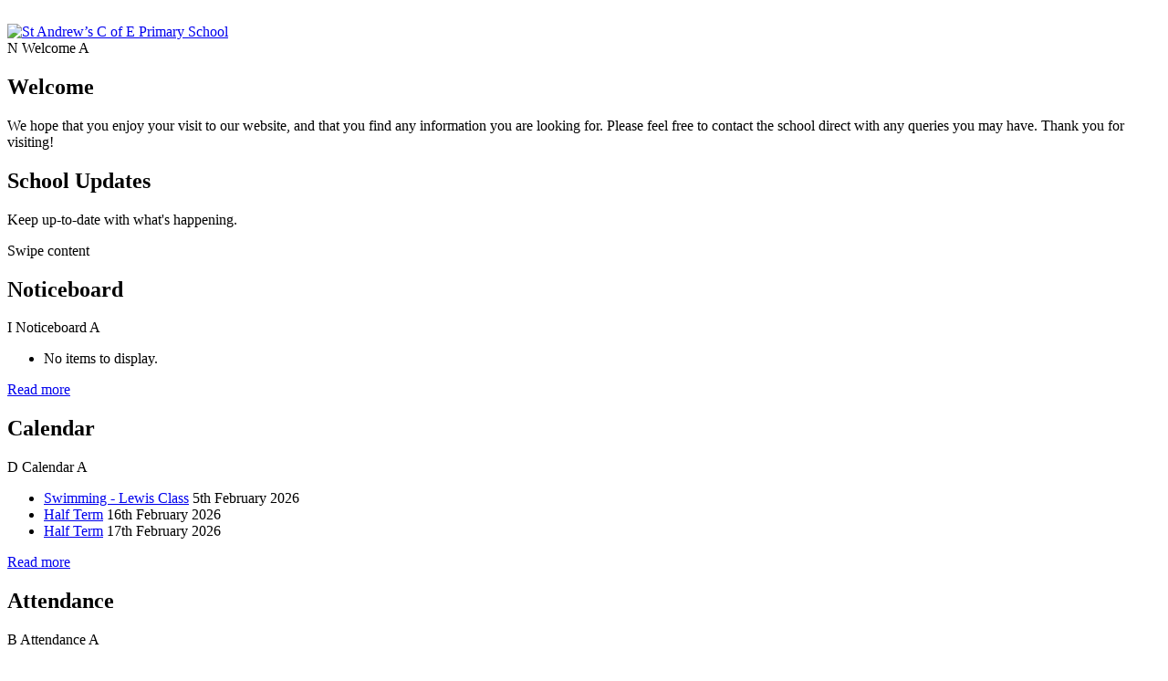

--- FILE ---
content_type: text/html; charset=utf-8
request_url: https://www.springmeadow.essex.sch.uk/our-governors/
body_size: 62329
content:

<!doctype html>

            <!--[if IE 6]><html class="lt-ie10 lt-ie9 lt-ie8 lt-ie7 ie6 ie responsive" lang="en"><![endif]-->
            <!--[if IE 7]><html class="lt-ie10 lt-ie9 lt-ie8 ie7 ie responsive" lang="en"><![endif]-->
            <!--[if IE 8]><html class="lt-ie10 lt-ie9 ie8 ie responsive" lang="en"><![endif]-->
            <!--[if IE 9]><html class="lt-ie10 ie9 ie responsive" lang="en"><![endif]-->
            <!--[if gt IE 9]><!--><html class="responsive" lang="en"><!--<![endif]-->
            
  <head>
    <meta charset="utf-8">
    <meta http-equiv="X-UA-Compatible" content="IE=edge">
    <meta name="viewport" content="width=device-width, initial-scale=1, user-scalable=no">
    <meta name="description" content="Spring Meadow Primary School and ‘School House’ Nursery">

    <title>Our Governors | Spring Meadow Primary School and ‘School House’ Nursery</title>

    




  <link rel="stylesheet" href="https://primarysite-prod-sorted.s3.amazonaws.com/static/7.0.4/gen/presenter_prologue_css.7b7812f9.css" type="text/css">




<style type="text/css">
  .ps_primarysite-editor_panel-site-coloured-content {
    background-color: #fff!important;
  }
</style>


  <link rel="stylesheet" href="https://primarysite-prod-sorted.s3.amazonaws.com/static/7.0.4/gen/all-site-icon-choices.034951b5.css" type="text/css">



    
    <link rel="shortcut icon" href="https://primarysite-prod.s3.amazonaws.com/theme/SpringMeadowPrimarySchool/favicon.ico">
    <link rel="apple-touch-icon" href="https://primarysite-prod.s3.amazonaws.com/theme/SpringMeadowPrimarySchool/apple-touch-icon-precomposed.png">
    <link rel="apple-touch-icon-precomposed" href="https://primarysite-prod.s3.amazonaws.com/theme/SpringMeadowPrimarySchool/apple-touch-icon-precomposed.png">
    
    <meta name="application-name" content="Spring Meadow Primary School and ‘School House’ Nursery">
    <meta name="msapplication-TileColor" content="#222c63">
    <meta name="msapplication-TileImage" content="https://primarysite-prod.s3.amazonaws.com/theme/SpringMeadowPrimarySchool/metro-icon.png">

    
    <link rel="stylesheet" type="text/css" href="https://primarysite-prod.s3.amazonaws.com/theme/BuildAssets/swiper.css">
    <link rel="stylesheet" type="text/css" href="https://primarysite-prod.s3.amazonaws.com/theme/BuildAssets/right-nav.css">
    <link rel="stylesheet" type="text/css" href="https://primarysite-prod.s3.amazonaws.com/theme/SpringMeadowPrimarySchool/style.css">
    
    
    <link href="//fonts.googleapis.com/css?family=Roboto:300,300i,400,400i,500,500i,700,700i" rel="stylesheet">
    
    

    

<script>
  // This is the first instance of `window.psProps`, so if these values are removed, make sure
  // `window.psProps = {};` is still there because it's used in other places.
  window.psProps = {
    lazyLoadFallbackScript: 'https://primarysite-prod-sorted.s3.amazonaws.com/static/7.0.4/gen/lazy_load.1bfa9561.js',
    picturefillScript: 'https://primarysite-prod-sorted.s3.amazonaws.com/static/7.0.4/gen/picturefill.a26ebc92.js'
  };
</script>


  <script type="text/javascript" src="https://primarysite-prod-sorted.s3.amazonaws.com/static/7.0.4/gen/presenter_prologue_js.cfb79a3d.js"></script>


<script type="text/javascript">
  function ie() {
    for (var v = 3, el = document.createElement('b'), all = el.all || [];
      el.innerHTML = '<!--[if gt IE ' + (++v) + ']><i><![endif]-->', all[0]; );
    return v > 4 ? v : document.documentMode;
  }

  $(function() {
    switch (ie()) {
      case 10:
        ps.el.html.addClass('ie10');
      case 9:
      case 8:
        ps.el.body.prepend(
          '<div class="unsupported-browser">' +
            '<span class="warning-logo">&#xe00a; </span>' +
            'This website may not display correctly as you are using an old version of ' +
            'Internet Explorer. <a href="/primarysite/unsupported-browser/">More info</a>' +
          '</div>');
        break;
    }
  });
</script>

<script type="text/javascript">
  $(function() {
    ps.el.body
      .data('social_media_url', 'https://social.secure-primarysite.net/site/spring-meadow-primary-school/')
      .data('social_media_api', 'https://social.secure-primarysite.net/api/site-connected/spring-meadow-primary-school/')
      .data('STATIC_URL', 'https://primarysite-prod-sorted.s3.amazonaws.com/static/7.0.4/')
      .data('site_width', 654)
      .data('news_width', 466)
      .data('csrf_token', 'xRELkWUCChGzNgOnxQ6DohxJu4QlGgJwA8UoOJYFr1bJos2vgZrtas8Od5seuH7G')
      .data('disable_right_click', 'True')
      .data('normalize_css', 'https://primarysite-prod-sorted.s3.amazonaws.com/static/7.0.4/gen/normalize_css.7bf5a737.css')
      .data('ck_editor_counterbalances', 'https://primarysite-prod-sorted.s3.amazonaws.com/static/7.0.4/gen/ck_editor_counterbalances.2519b40e.css')
      .data('basic_site', false)
      // Seasonal Effects
      .data('include_seasonal_effects', '')
      .data('show_seasonal_effects_on_page', '')
      .data('seasonal_effect', '3')
      .data('can_enable_seasonal_effects', 'True')
      .data('seasonal_effect_active', 'False')
      .data('disablePicturesBlock', false)
      .data('hasNewCookiePopup', true);

    if (document.documentElement.dataset.userId) {
      window.updateCsrf();
    }
  });
</script>


<script>

function recaptchaCallback() {
    grecaptcha.ready(function() {
        var grecaptcha_execute = function(){
    grecaptcha.execute('6LcHwgAiAAAAAJ6ncdKlMyB1uNoe_CBvkfgBiJz1', {action: 'homepage'}).then(function(token) {
        document.querySelectorAll('input.django-recaptcha-hidden-field').forEach(function (value) {
            value.value = token;
        });
        return token;
    })
};
grecaptcha_execute()
setInterval(grecaptcha_execute, 120000);


    });
  };
</script>






  </head>

  <body>
  	

		
    <div class="responsive-bar main-bg visible-small">
      <span class="responsive-bar-search icon-font-magnify"></span>
      <div class="nav-trigger-wrap nav-toggle responsive-only" id="menu-trigger">
        <div class="trigger-lines">
          <span class="burger-line">&nbsp;</span>
          <span class="burger-line">&nbsp;</span>
          <span class="burger-line">&nbsp;</span>
        </div>
      </div> 
    </div> <!-- end responsive-bar -->

    <div class="container"> 

     
     <div class="left-bar main-bg main-border-color">
      <div class="lb-logo desktop-only">
        <a href="/" class="home-link" title="Home Page">
          <img src="https://primarysite-prod.s3.amazonaws.com/theme/SpringMeadowPrimarySchool/school-logo.png" alt="St Andrew’s C of E Primary School" >
        </a>
      </div>
       
      
      <article class="block-alpha parent-block">      
        <div class="l-trigger main-color-1">
          <span class="cp-font-icon l-icon" aria-hidden="true">&#x004e;</span>
          <span class="cp-icon-name">Welcome</span>
          <span class="cp-font-icon l-arrow" aria-hidden="true">&#x0041;</span>
        </div>
        <div class="l-block-content">
          <div class="home-text border-block main-border-color">
            <h2 class="main-color-1-dark desktop-only">Welcome</h2>
            <p class="main-color-1-dark">We hope that you enjoy your visit to our website, and that you find any information you are looking for. Please feel free to contact the school direct with any queries you may have.  Thank you for visiting!</p>
          </div>
        </div>
      </article>

      <div class="swipe-block">
        <div class="block-title responsive-only">
          <h2 class="main-color-1">School Updates</h2>
          <p class="main-color-1">Keep up-to-date with what's happening.</p>
          <span class="cta-swipe" title="Swipe to browse content">Swipe content</span>
        </div>
        <div class="swiper-container">
          <div class="swiper-wrapper">
            
						
            
              <article class="block-bravo updates-block swipe-content parent-block">
                <h2 class="sr-only">Noticeboard</h2>
                <div class="l-trigger main-color-1">
                  <span class="cp-font-icon l-icon" aria-hidden="true">&#x0049;</span>
                  <span class="cp-icon-name">Noticeboard</span>
                  <span class="cp-font-icon l-arrow" aria-hidden="true">&#x0041;</span>
                </div>
                <div class="l-block-content">
                  <div class="noticeboard updates-area xsmall border-block main-border-color">
                   <ul>
    
    <li>No items to display.</li>
    
</ul>
                    <span class="read-more text-center">
                      <a href="/stream/noticeboard/headline/1/-//">Read more</a>
                    </span>
                  </div>
                </div>
              </article>
            
            
						
            
              <article class="block-charlie updates-block swipe-content parent-block">
                <h2 class="sr-only">Calendar</h2>
                <div class="l-trigger main-color-1">
                  <span class="cp-font-icon l-icon" aria-hidden="true">&#x0044;</span>
                  <span class="cp-icon-name">Calendar</span>
                  <span class="cp-font-icon l-arrow" aria-hidden="true">&#x0041;</span>
                </div>
                <div class="l-block-content">
                  <div class="calendar-dates updates-area xsmall border-block main-border-color">
                    <ul>
    <li class="ps_event ps_diary_list_item_not_background">
        <span class="ps_title"><a href="/diary/detail/3082305/">Swimming - Lewis Class</a></span>
        
        <span class="ps_date">5th February 2026</span>
    </li>

    <li class="ps_event ps_diary_list_item_not_background">
        <span class="ps_title"><a href="/diary/detail/2579433/">Half Term</a></span>
        
        <span class="ps_date">16th February 2026</span>
    </li>

    <li class="ps_event ps_diary_list_item_not_background">
        <span class="ps_title"><a href="/diary/detail/2579433/">Half Term</a></span>
        
        <span class="ps_date">17th February 2026</span>
    </li>

</ul>
                    <span class="read-more text-center">
                      <a href="/diary/grid/">Read more</a>
                    </span>
                  </div>
                </div>
              </article>
						
            
           <!-- 
            <article class="block-delta swipe-content parent-block">
              <h2 class="sr-only">House Points</h2>
              <div class="l-trigger main-color-1">
                <span class="cp-font-icon l-icon" aria-hidden="true">&#x0045;</span>
                <span class="cp-icon-name">House Points</span>
                <span class="cp-font-icon l-arrow" aria-hidden="true">&#x0041;</span>
              </div>
              <div class="l-block-content">
                <ul class="school-stats border-block main-border-color">
                  <li class="stats-item">
                    <span class="stats-name">Daisies</span>
                    <span class="stats-value"><span></span></span>
                  </li>
                  <li class="stats-item">
                    <span class="stats-name">Daffodils</span>
                    <span class="stats-value"><span></span></span>
                  </li>
                  <li class="stats-item">
                    <span class="stats-name">Snow Drops</span>
                    <span class="stats-value"><span></span></span>
                  </li>
                  <li class="stats-item">
                    <span class="stats-name">Roses</span>
                    <span class="stats-value"><span></span></span>
                  </li>
                </ul>
              </div>
            </article> -->
            
						
            <article class="block-echo swipe-content parent-block">
              <h2 class="sr-only">Attendance</h2>
              <div class="l-trigger main-color-1">
                <span class="cp-font-icon l-icon" aria-hidden="true">&#x0042;</span>
                <span class="cp-icon-name">Attendance</span>
                <span class="cp-font-icon l-arrow" aria-hidden="true">&#x0041;</span>
              </div>
              <div class="l-block-content">
                <ul class="school-stats border-block main-border-color">
                  <li class="stats-item">
                    <span class="stats-name">Whole School</span>
                    <span class="stats-value"><span></span></span>
                  </li>
                  <li class="stats-item">
                    <span class="stats-name">Reception</span>
                    <span class="stats-value"><span>September Intake 2025 Open Event dates are now available</span></span>
                  </li>
                  <li class="stats-item">
                    <span class="stats-name">KS1</span>
                    <span class="stats-value"><span></span></span>
                  </li>
                  <li class="stats-item">
                    <span class="stats-name">KS2</span>
                    <span class="stats-value"><span></span></span>
                  </li>
                </ul>            
              </div>
            </article>  
            
						
            <article class="block-foxtrot swipe-content parent-block">
              <h2 class="sr-only">Quick Links</h2>
              <div class="l-trigger main-color-1">
                <span class="cp-font-icon l-icon" aria-hidden="true">&#x0046;</span>
                <span class="cp-icon-name">Quick Links</span>
                <span class="cp-font-icon l-arrow" aria-hidden="true">&#x0041;</span>
              </div>
              <div class="l-block-content">
                <ul class="left-quicklinks border-block main-border-color">
                  <li class="main-bg">
                    <a class="main-color-1" href="https://www.ceop.police.uk/safety-centre/" target="_blank" rel="noopener">CEOP</a>
                  </li>
                  <li>
                    <a href="/school-menu/">School Meals</a>
                  </li>
                </ul>
              </div>
            </article> 

          </div>
          <div class="cp-controls responsive-only">
            <div class="swiper-pagination"></div>
          </div>
        </div>
      </div> <!-- /swiper-block -->
       
			
      <article class="block-golf parent-block">
        <h2 class="sr-only">Awards</h2>
        <div class="l-trigger main-color-1">
          <span class="cp-font-icon l-icon" aria-hidden="true">&#x0043;</span>
          <span class="cp-icon-name">Awards</span>
          <span class="cp-font-icon l-arrow" aria-hidden="true">&#x0041;</span>
        </div>
        <div class="l-block-content">
        <div class="cp-awards-wrap border-block main-border-color">
          <div class="cp-awards-move">&nbsp;</div>
        </div>
        </div>
      </article>
       
    
       
    </div>

      
      <article class="interactive-bar i-bar-right">
        <h2 class="sr-only">Interactive bar</h2>
       
        <div class="i-bar-item">
          <div class="i-bar-trigger desktop-only">
             <span class="cp-font-icon" aria-hidden="true">&#x004a;</span>
          </div>
          <div class="i-bar-content">
            <div class="i-content-wrap">
            
            
            


  <div class="google-search-widget" data-cookie="google-search">
    <textarea data-template="cookie" hidden>
      <script src="https://cse.google.com/cse.js?cx=018064204022535857943:otqpy1gpz9m"></script>
      <gcse:searchbox-only></gcse:searchbox-only>
    </textarea>
  </div>


            </div>
          </div>
        </div>
        <div class="i-bar-item desktop-only">
          <div class="i-bar-trigger">
             <span class="cp-font-icon" aria-hidden="true">&#x004c;</span>
          </div>
          <div class="i-bar-content">
            <div class="i-content-wrap">
              
              


  



  <div class="google-translate-widget " id="google_translate_element" data-cookie="google-translate">
    <textarea data-template="cookie" hidden>
      

      <script>
        function googleTranslateElementInit() {
          new google.translate.TranslateElement({
            layout: google.translate.TranslateElement.InlineLayout.SIMPLE,
            pageLanguage: 'en'
          }, 'google_translate_element');
        }
      </script>

      <script src="https://translate.google.com/translate_a/element.js?cb=googleTranslateElementInit"></script>
      <script src="https://primarysite-prod-sorted.s3.amazonaws.com/static/7.0.4/gen/google_translate.3323e9a6.js"></script>
    </textarea>
  </div>


            </div>
          </div>
        </div>
        <div class="i-bar-item i-link desktop-only">
          <div class="i-bar-trigger">
            
              <span class="cp-font-icon" aria-hidden="true">&#x0047;</span>
              
  <a href="https://spring-meadow-primary-school.secure-primarysite.net/accounts/login/primarysite/?next=/our-governors/" rel="nofollow">Log in</a>


            
          </div>
        </div>
      </article>
      
     
      <nav class="main-nav small mobile-nav indent-element">
        <span class="nav-toggle"></span>
        <h3 class="ps_mobile-header">Website Menu</h3>
        <span class="cp-close">Back</span>
        <ul>
          <li class="ps_topic_link home-btn"><a href="/">Home</a></li>
          <li class="ps_nav-top-level ps_submenu ps_topic_link ps_topic_slug_about-us"><a href="/topic/about-us" >About Us</a><ul><li class="  ps_page_link ps_page_slug_a-welcome-from-the-headteacher"><a href="/a-welcome-from-the-headteacher/" >A welcome from the Headteacher</a></li>
<li class="  ps_page_link ps_page_slug_contact-details"><a href="/contact-details/" >Contact Details</a></li>
<li class="  ps_page_link ps_page_slug_meet-the-spring-meadow-staff"><a href="/meet-the-spring-meadow-staff/" >Meet the Spring Meadow Staff</a></li>
<li class="  ps_page_link ps_page_slug_spring-meadow-nursery"><a href="/spring-meadow-nursery/" >Spring Meadow Nursery</a></li>
<li class=" ps_submenu ps_page_link ps_page_slug_visions-and-values"><a href="/visions-and-values/" >Visions and Values</a><ul><li class="  ps_page_link ps_page_slug_aspiration"><a href="/aspiration/" >Aspiration</a></li>
<li class="  ps_page_link ps_page_slug_social-justice"><a href="/social-justice/" >Social Justice</a></li>
<li class="  ps_page_link ps_page_slug_perseverance"><a href="/perseverance/" >Perseverance</a></li>
<li class="  ps_page_link ps_page_slug_inclusion-1"><a href="/inclusion-1/" >Inclusion</a></li>
<li class="  ps_page_link ps_page_slug_respect"><a href="/respect/" >Respect</a></li>
<li class="  ps_page_link ps_page_slug_equity"><a href="/equity/" >Equity</a></li></ul></li></ul></li>
          <li class="ps_nav-top-level ps_submenu ps_topic_link ps_topic_slug_key-information"><a href="/topic/key-information" >Key information</a><ul><li class=" ps_submenu ps_page_link ps_page_slug_attendance-and-punctuality"><a href="/attendance-and-punctuality/" >Attendance and Punctuality</a><ul><li class="  ps_page_link ps_page_slug_absence-procedures"><a href="/absence-procedures/" >Absence Procedures</a></li>
<li class="  ps_page_link ps_page_slug_our-attendance-policy"><a href="/our-attendance-policy/" >Our Attendance Policy</a></li>
<li class="  ps_page_link ps_page_slug_our-attendance-strategy"><a href="/our-attendance-strategy/" >Our Attendance Strategy</a></li></ul></li>
<li class=" ps_submenu ps_page_link ps_page_slug_curriculum"><a href="/curriculum/" >Curriculum</a><ul><li class="  ps_page_link ps_page_slug_autumn-2023"><a href="/autumn-2023/" >Autumn 2023</a></li>
<li class="  ps_page_link ps_page_slug_spring-2024"><a href="/spring-2024/" >Spring 2024</a></li>
<li class="  ps_page_link ps_page_slug_summer-2024"><a href="/summer-2024/" >Summer 2024</a></li>
<li class="  ps_page_link ps_page_slug_whole-school-curriculum-overview-2023-2024"><a href="/whole-school-curriculum-overview-2023-2024/" >Whole School Curriculum Overview 2023 / 2024</a></li>
<li class=" ps_submenu ps_page_link ps_page_slug_subject-overviews"><a href="/subject-overviews/" >Subject Overviews</a><ul><li class="  ps_page_link ps_page_slug_art-and-design-1"><a href="/art-and-design-1/" >Art and Design</a></li>
<li class="  ps_page_link ps_page_slug_computing-17"><a href="/computing-17/" >Computing</a></li>
<li class="  ps_page_link ps_page_slug_cultural-capital"><a href="/cultural-capital/" >Cultural Capital</a></li>
<li class="  ps_page_link ps_page_slug_design-and-technology-4"><a href="/design-and-technology-4/" >Design and Technology</a></li>
<li class="  ps_page_link ps_page_slug_geography-20"><a href="/geography-20/" >Geography</a></li>
<li class="  ps_page_link ps_page_slug_history-27"><a href="/history-27/" >History</a></li>
<li class="  ps_page_link ps_page_slug_maths-210"><a href="/maths-210/" >Maths</a></li>
<li class="  ps_page_link ps_page_slug_mfl-spanish"><a href="/mfl-spanish/" >MFL - Spanish</a></li>
<li class="  ps_page_link ps_page_slug_music-36"><a href="/music-36/" >Music</a></li>
<li class="  ps_page_link ps_page_slug_learning-beyond-the-classroom"><a href="/learning-beyond-the-classroom/" >Learning Beyond the Classroom</a></li>
<li class="  ps_page_link ps_page_slug_pe-74"><a href="/pe-74/" >PE</a></li>
<li class="  ps_page_link ps_page_slug_phonics-199"><a href="/phonics-199/" >Phonics</a></li>
<li class="  ps_page_link ps_page_slug_pshe-73"><a href="/pshe-73/" >PSHE</a></li>
<li class="  ps_page_link ps_page_slug_re-47"><a href="/re-47/" >RE</a></li>
<li class="  ps_page_link ps_page_slug_reading-135"><a href="/reading-135/" >Reading</a></li>
<li class="  ps_page_link ps_page_slug_relationships-sex-and-health-education"><a href="/relationships-sex-and-health-education/" >Relationships, Sex and Health Education</a></li>
<li class="  ps_page_link ps_page_slug_science-10"><a href="/science-10/" >Science</a></li>
<li class="  ps_page_link ps_page_slug_spoken-language"><a href="/spoken-language/" >Spoken Language</a></li>
<li class="  ps_page_link ps_page_slug_writing-1"><a href="/writing-1/" >Writing</a></li></ul></li>
<li class="  ps_page_link ps_page_slug_curriculum-policy"><a href="/curriculum-policy/" >Curriculum Policy</a></li>
<li class="  ps_page_link ps_page_slug_assessment-and-feedback"><a href="/assessment-and-feedback/" >Assessment and Feedback</a></li></ul></li>
<li class="  ps_page_link ps_page_slug_data-protection"><a href="/data-protection/" >Data Protection</a></li>
<li class=" ps_submenu ps_page_link ps_page_slug_diversity-equity-and-inclusion"><a href="/diversity-equity-and-inclusion/" >Diversity, Equity and Inclusion</a><ul><li class=" ps_submenu ps_page_link ps_page_slug_diversity-and-equity-1"><a href="/diversity-and-equity-1/" >Diversity and Equity</a><ul><li class="  ps_page_link ps_page_slug_the-diversity-mark-for-education"><a href="/the-diversity-mark-for-education/" >The Diversity Mark for Education</a></li>
<li class="  ps_page_link ps_page_slug_the-halo-code"><a href="/the-halo-code/" >The Halo Code</a></li>
<li class="  ps_page_link ps_page_slug_equality-diversity-and-inclusion-in-employment-pol"><a href="/equality-diversity-and-inclusion-in-employment-pol/" >Equality, Diversity and Inclusion in Employment Policy (including anti-racism)</a></li>
<li class="  ps_page_link ps_page_slug_spring-meadow-primary-school-and-school-house-nurs"><a href="/spring-meadow-primary-school-and-school-house-nurs/" >Spring Meadow Primary School and &#x27;School House&#x27; Nursery&#x27;s Diversity, Equity and Inclusion Statement</a></li></ul></li>
<li class=" ps_submenu ps_page_link ps_page_slug_inclusion"><a href="/inclusion/" >Inclusion</a><ul><li class="  ps_page_link ps_page_slug_meet-the-team"><a href="/meet-the-team/" >Meet the Team</a></li>
<li class="  ps_page_link ps_page_slug_elsa"><a href="/elsa/" >ELSA</a></li></ul></li>
<li class=" ps_submenu ps_page_link ps_page_slug_send"><a href="/send/" >SEND</a><ul><li class="  ps_page_link ps_page_slug_send-information-report"><a href="/send-information-report/" >SEND Information Report</a></li>
<li class="  ps_page_link ps_page_slug_send-policy"><a href="/send-policy/" >SEND Policy</a></li>
<li class="  ps_page_link ps_page_slug_spring-meadow-send-strategy"><a href="/spring-meadow-send-strategy/" >Spring Meadow SEND Strategy</a></li></ul></li></ul></li>
<li class="  ps_page_link ps_page_slug_emotional-wellbeing-and-mental-health"><a href="/emotional-wellbeing-and-mental-health/" >Emotional Wellbeing and Mental Health</a></li>
<li class="  ps_page_link ps_page_slug_ofsted-1"><a href="/ofsted-1/" >Ofsted</a></li>
<li class=" ps_submenu ps_page_link ps_page_slug_opal-outdoor-play-and-learning"><a href="/opal-outdoor-play-and-learning/" >OPAL (Outdoor Play and Learning)</a><ul><li class="  ps_page_link ps_page_slug_our-play-charter"><a href="/our-play-charter/" >Our Play Charter</a></li>
<li class="  ps_page_link ps_page_slug_photo-gallery"><a href="/photo-gallery/" >Photo Gallery</a></li>
<li class="  ps_page_link ps_page_slug_our-play-policy"><a href="/our-play-policy/" >Our Play Policy</a></li></ul></li>
<li class="  ps_page_link ps_page_slug_pupil-premium-and-the-disadvantage-strategy"><a href="/pupil-premium-and-the-disadvantage-strategy/" >Pupil Premium and The Disadvantage Strategy</a></li>
<li class="  ps_page_link ps_page_slug_reading-136"><a href="/reading-136/" >Reading</a></li>
<li class="  ps_page_link ps_page_slug_safeguarding"><a href="/safeguarding/" >Safeguarding</a></li>
<li class="  ps_page_link ps_page_slug_school-opening-and-closing-hours"><a href="/school-opening-and-closing-hours/" >School Opening and Closing Hours</a></li>
<li class=" ps_submenu ps_page_link ps_page_slug_school-performance"><a href="/school-performance/" >School Performance</a><ul><li class="  ps_page_link ps_page_slug_pupil-outcomes"><a href="/pupil-outcomes/" >Pupil Outcomes</a></li></ul></li>
<li class=" ps_submenu ps_page_link ps_page_slug_school-policies"><a href="/school-policies/" >School Policies</a><ul><li class="  ps_page_link ps_page_slug_accessibility-plan"><a href="/accessibility-plan/" >Accessibility Plan</a></li>
<li class="  ps_page_link ps_page_slug_admissions-policy"><a href="/admissions-policy/" >Admissions Policy</a></li>
<li class="  ps_page_link ps_page_slug_anti-bullying-policy"><a href="/anti-bullying-policy/" >Anti-Bullying Policy</a></li>
<li class="  ps_page_link ps_page_slug_attendance-policy"><a href="/attendance-policy/" >Attendance Policy</a></li>
<li class="  ps_page_link ps_page_slug_catering-policy"><a href="/catering-policy/" >Catering Policy</a></li>
<li class="  ps_page_link ps_page_slug_charging-and-remissions-policy"><a href="/charging-and-remissions-policy/" >Charging and Remissions Policy</a></li>
<li class="  ps_page_link ps_page_slug_child-protection-policy"><a href="/child-protection-policy/" >Child Protection Policy</a></li>
<li class="  ps_page_link ps_page_slug_complaints-leaflet-for-parents"><a href="/complaints-leaflet-for-parents/" >Complaints Leaflet for Parents</a></li>
<li class="  ps_page_link ps_page_slug_complaints-policy"><a href="/complaints-policy/" >Complaints Policy</a></li>
<li class="  ps_page_link ps_page_slug_equalities-information-and-objectives"><a href="/equalities-information-and-objectives/" >Equalities Information and Objectives</a></li>
<li class="  ps_page_link ps_page_slug_equality-diversity-and-inclusion-policy-in-employm"><a href="/equality-diversity-and-inclusion-policy-in-employm/" >Equality, Diversity and Inclusion Policy in employment (including anti-racism)</a></li>
<li class="  ps_page_link ps_page_slug_exclusions-policy"><a href="/exclusions-policy/" >Exclusions Policy</a></li>
<li class="  ps_page_link ps_page_slug_keeping-children-safe-in-education"><a href="/keeping-children-safe-in-education/" >Keeping Children Safe in Education</a></li>
<li class="  ps_page_link ps_page_slug_mobile-phone-policy-staff-parents-and-children"><a href="/mobile-phone-policy-staff-parents-and-children/" >Mobile Phone Policy (Staff, Parents and Children)</a></li>
<li class="  ps_page_link ps_page_slug_parent-and-carer-code-of-conduct"><a href="/parent-and-carer-code-of-conduct/" >Parent and Carer Code of Conduct</a></li>
<li class="  ps_page_link ps_page_slug_pupil-dress-code-uniform-policy"><a href="/pupil-dress-code-uniform-policy/" >Pupil Dress Code (Uniform Policy)</a></li>
<li class="  ps_page_link ps_page_slug_relationships-and-behaviour-including-support-for-"><a href="/relationships-and-behaviour-including-support-for-/" >Relationships and Behaviour (including support for children with social, emotional and mental health needs)</a></li>
<li class="  ps_page_link ps_page_slug_relationships-sex-and-health-policy"><a href="/relationships-sex-and-health-policy/" >Relationships, Sex and Health Policy</a></li>
<li class="  ps_page_link ps_page_slug_send-information-report-1"><a href="/send-information-report-1/" >SEND Information Report</a></li>
<li class="  ps_page_link ps_page_slug_send-policy-1"><a href="/send-policy-1/" >SEND Policy</a></li>
<li class="  ps_page_link ps_page_slug_supporting-children-with-medical-conditions"><a href="/supporting-children-with-medical-conditions/" >Supporting Children with Medical Conditions</a></li>
<li class="  ps_page_link ps_page_slug_nursery-sleep-and-rest-policy"><a href="/nursery-sleep-and-rest-policy/" >Nursery Sleep and Rest Policy</a></li>
<li class="  ps_page_link ps_page_slug_nursery-parent-concerns-and-complaints-policy"><a href="/nursery-parent-concerns-and-complaints-policy/" >Nursery Parent Concerns and Complaints Policy</a></li>
<li class="  ps_page_link ps_page_slug_nursery-mobile-phone-camera-and-ict-policy"><a href="/nursery-mobile-phone-camera-and-ict-policy/" >Nursery Mobile Phone, Camera and ICT Policy</a></li>
<li class="  ps_page_link ps_page_slug_entry-and-exit-to-nursery-policy"><a href="/entry-and-exit-to-nursery-policy/" >Entry and Exit to Nursery Policy</a></li>
<li class="  ps_page_link ps_page_slug_foundation-stage-policy-including-admissions"><a href="/foundation-stage-policy-including-admissions/" >Foundation Stage Policy (including admissions)</a></li>
<li class="  ps_page_link ps_page_slug_nursery-attendance-policy"><a href="/nursery-attendance-policy/" >Nursery Attendance Policy</a></li>
<li class="  ps_page_link ps_page_slug_nursery-nappy-changing-policy"><a href="/nursery-nappy-changing-policy/" >Nursery Nappy Changing Policy</a></li>
<li class="  ps_page_link ps_page_slug_nursery-child-health-policy"><a href="/nursery-child-health-policy/" >Nursery Child Health Policy</a></li></ul></li>
<li class="  ps_page_link ps_page_slug_sports-premium"><a href="/sports-premium/" >Sports Premium</a></li>
<li class="  ps_page_link ps_page_slug_schools-financial-benchmarking"><a href="/schools-financial-benchmarking/" >School&#x27;s Financial Benchmarking</a></li></ul></li>
          <li class="ps_nav-top-level ps_submenu ps_topic_link ps_topic_slug_news-events"><a href="/topic/news-events" >News &amp; Events</a><ul><li class="  ps_page_link ps_page_slug_september-2026-intake-events"><a href="/september-2026-intake-events/" >September 2026 Intake Events</a></li>
<li class="  ps_page_link ps_page_slug_school-letters"><a href="/school-letters/" >School Letters</a></li>
<li class="  ps_page_link ps_page_slug_school-newsletters"><a href="/school-newsletters/" >School Newsletters</a></li>
<li class="  ps_page_link ps_page_slug_school-calendar"><a href="/diary/grid/" >School Calendar</a></li>
<li class="  ps_page_link ps_page_slug_vacancies"><a href="/vacancies/" >Vacancies</a></li></ul></li>
          <li class="ps_nav-top-level ps_submenu ps_topic_link ps_topic_slug_parents"><a href="/topic/parents" >Parents</a><ul><li class="  ps_page_link ps_page_slug_admissions"><a href="/admissions/" >Admissions</a></li>
<li class="  ps_page_link ps_page_slug_breakfast-club"><a href="/breakfast-club/" >Breakfast Club</a></li>
<li class="  ps_page_link ps_page_slug_keeping-your-child-safe-online"><a href="/keeping-your-child-safe-online/" >Keeping your child safe online</a></li>
<li class="  ps_page_link ps_page_slug_medical-conditions-and-supporting-guidance"><a href="/medical-conditions-and-supporting-guidance/" >Medical Conditions and Supporting Guidance</a></li>
<li class="  ps_page_link ps_page_slug_myhappymind"><a href="/myhappymind/" >myHappymind</a></li>
<li class="  ps_page_link ps_page_slug_school-clubs"><a href="/school-clubs/" >School Clubs</a></li>
<li class="  ps_page_link ps_page_slug_school-menu"><a href="/school-menu/" >School Menu</a></li>
<li class="  ps_page_link ps_page_slug_statement-about-aggressive-and-abusive-behaviour-o"><a href="/statement-about-aggressive-and-abusive-behaviour-o/" >Statement about Aggressive and Abusive Behaviour on Social Media</a></li></ul></li>
          <li class="ps_nav-top-level ps_submenu ps_topic_link ps_topic_slug_children"><a href="/topic/children" >Children</a><ul><li class=" ps_submenu ps_page_link ps_page_slug_our-classes-2025-2026-1"><a href="/our-classes-2025-2026-1/" >Our Classes 2025 / 2026</a><ul><li class="  ps_page_link ps_page_slug_scheffler-class-nursery-miss-dare"><a href="/scheffler-class-nursery-miss-dare/" >Scheffler Class - Nursery - Miss Dare</a></li>
<li class="  ps_page_link ps_page_slug_picasso-class-reception-miss-rozier"><a href="/picasso-class-reception-miss-rozier/" >Picasso Class - Reception - Miss Rozier</a></li>
<li class="  ps_page_link ps_page_slug_sheeran-class-reception-year-1-miss-horrocks"><a href="/sheeran-class-reception-year-1-miss-horrocks/" >Sheeran Class - Reception / Year 1 - Miss Horrocks</a></li>
<li class="  ps_page_link ps_page_slug_johnson-class-year-1-year-2-miss-haywood"><a href="/johnson-class-year-1-year-2-miss-haywood/" >Johnson Class - Year 1 / Year 2 - Miss Haywood</a></li>
<li class="  ps_page_link ps_page_slug_marley-class-year-2-miss-mazerolle"><a href="/marley-class-year-2-miss-mazerolle/" >Marley Class - Year 2 - Miss Mazerolle</a></li>
<li class="  ps_page_link ps_page_slug_banksy-class-year-3-year-4-miss-ramplin"><a href="/banksy-class-year-3-year-4-miss-ramplin/" >Banksy Class - Year 3 / Year 4 - Miss Ramplin</a></li>
<li class="  ps_page_link ps_page_slug_lee-class-year-3-year-4-mrs-kioussis-and-mrs-nicho"><a href="/lee-class-year-3-year-4-mrs-kioussis-and-mrs-nicho/" >Lee Class - Year 3 / Year 4 - Mrs Kioussis and Mrs Nicholson</a></li>
<li class="  ps_page_link ps_page_slug_potter-class-year-3-year-4-mrs-owen"><a href="/potter-class-year-3-year-4-mrs-owen/" >Potter Class - Year 3 / Year 4 - Mrs Owen</a></li>
<li class="  ps_page_link ps_page_slug_erivo-class-year-5-mrs-lampert-and-miss-cooper"><a href="/erivo-class-year-5-mrs-lampert-and-miss-cooper/" >Erivo Class - Year 5 - Mrs Lampert and Miss Cooper</a></li>
<li class="  ps_page_link ps_page_slug_lewis-class-year-5-mr-brunsden"><a href="/lewis-class-year-5-mr-brunsden/" >Lewis Class - Year 5 - Mr Brunsden</a></li>
<li class="  ps_page_link ps_page_slug_shelley-class-year-6-mr-pallett"><a href="/shelley-class-year-6-mr-pallett/" >Shelley Class - Year 6 - Mr Pallett</a></li>
<li class="  ps_page_link ps_page_slug_tajiri-class-year-6-mr-carnevale"><a href="/tajiri-class-year-6-mr-carnevale/" >Tajiri Class - Year 6 - Mr Carnevale</a></li></ul></li>
<li class=" ps_submenu ps_page_link ps_page_slug_our-learning"><a href="/our-learning/" >Our Learning</a><ul><li class="  ps_page_link ps_page_slug_nursery-4"><a href="/nursery-4/" >Nursery</a></li>
<li class="  ps_page_link ps_page_slug_reception-3"><a href="/reception-3/" >Reception</a></li>
<li class="  ps_page_link ps_page_slug_year-1-7"><a href="/year-1-7/" >Year 1</a></li>
<li class="  ps_page_link ps_page_slug_year-12"><a href="/year-12/" >Year 1/2</a></li>
<li class="  ps_page_link ps_page_slug_year-2-6"><a href="/year-2-6/" >Year 2</a></li>
<li class="  ps_page_link ps_page_slug_year-3-6"><a href="/year-3-6/" >Year 3</a></li>
<li class="  ps_page_link ps_page_slug_year-34"><a href="/year-34/" >Year 3/4</a></li>
<li class="  ps_page_link ps_page_slug_year-4-6"><a href="/year-4-6/" >Year 4</a></li>
<li class="  ps_page_link ps_page_slug_year-45"><a href="/year-45/" >Year 4/5</a></li>
<li class="  ps_page_link ps_page_slug_year-5-7"><a href="/year-5-7/" >Year 5</a></li>
<li class="  ps_page_link ps_page_slug_year-6-7"><a href="/year-6-7/" >Year 6</a></li>
<li class="  ps_page_link ps_page_slug_performing-arts"><a href="/performing-arts/" >Performing Arts</a></li>
<li class="  ps_page_link ps_page_slug_opal"><a href="/opal/" >OPAL</a></li>
<li class="  ps_page_link ps_page_slug_outdoor-learning-13"><a href="/outdoor-learning-13/" >Outdoor Learning</a></li>
<li class="  ps_page_link ps_page_slug_nursery-3"><a href="/nursery-3/" >Nursery</a></li>
<li class="  ps_page_link ps_page_slug_reception-2"><a href="/reception-2/" >Reception</a></li>
<li class="  ps_page_link ps_page_slug_year-1-6"><a href="/year-1-6/" >Year 1</a></li>
<li class="  ps_page_link ps_page_slug_year-2-5"><a href="/year-2-5/" >Year 2</a></li>
<li class="  ps_page_link ps_page_slug_year-3-5"><a href="/year-3-5/" >Year 3</a></li>
<li class="  ps_page_link ps_page_slug_year-4-5"><a href="/year-4-5/" >Year 4</a></li>
<li class="  ps_page_link ps_page_slug_year-5-6"><a href="/year-5-6/" >Year 5</a></li>
<li class="  ps_page_link ps_page_slug_year-6-6"><a href="/year-6-6/" >Year 6</a></li>
<li class="  ps_page_link ps_page_slug_outdoor-learning-12"><a href="/outdoor-learning-12/" >Outdoor learning</a></li></ul></li>
<li class="  ps_page_link ps_page_slug_pupil-parliament"><a href="/pupil-parliament/" >Pupil Parliament</a></li>
<li class=" ps_submenu ps_page_link ps_page_slug_curriculum-enrichment"><a href="/curriculum-enrichment/" >Curriculum Enrichment</a><ul><li class=" ps_submenu ps_page_link ps_page_slug_curriculum-enrichment-1"><a href="/curriculum-enrichment-1/" >Curriculum Enrichment</a><ul><li class="  ps_page_link ps_page_slug_reach-for-the-stars"><a href="/reach-for-the-stars/" >Reach for the Stars</a></li>
<li class="  ps_page_link ps_page_slug_braintree-museum-victorian-day"><a href="/braintree-museum-victorian-day/" >Braintree Museum - Victorian day</a></li>
<li class="  ps_page_link ps_page_slug_world-book-day-25"><a href="/world-book-day-25/" >World Book Day</a></li>
<li class="  ps_page_link ps_page_slug_the-royal-opera-house-the-nutcracker"><a href="/the-royal-opera-house-the-nutcracker/" >The Royal Opera House-The Nutcracker</a></li>
<li class="  ps_page_link ps_page_slug_the-making-of-harry-potter-warner-bros-studio-tour"><a href="/the-making-of-harry-potter-warner-bros-studio-tour/" >The Making of Harry Potter-Warner Bros Studio Tour</a></li>
<li class="  ps_page_link ps_page_slug_matilda-the-musical"><a href="/matilda-the-musical/" >Matilda the Musical</a></li></ul></li></ul></li></ul></li>
          <li class="ps_nav-top-level ps_submenu ps_topic_link ps_topic_slug_community"><a href="/topic/community" >Community</a><ul><li class="  ps_page_link ps_page_slug_community-events"><a href="/community-events/" >Community Events</a></li>
<li class="  ps_page_link ps_page_slug_harwich-education-partnership-hep"><a href="/harwich-education-partnership-hep/" >Harwich Education Partnership (HEP)</a></li>
<li class="  ps_page_link ps_page_slug_links-to-community-support"><a href="/links-to-community-support/" >Links to Community Support</a></li>
<li class="  ps_page_link ps_page_slug_multi-schools-council"><a href="/multi-schools-council/" >Multi Schools Council</a></li>
<li class=" ps_submenu ps_page_link ps_page_slug_our-governors"><a href="/our-governors/" >Our Governors</a><ul><li class="  ps_page_link ps_page_slug_governing-body-membership"><a href="/governing-body-membership/" >Governing Body Membership</a></li>
<li class=" ps_submenu ps_page_link ps_page_slug_meet-our-governors-1"><a href="/meet-our-governors-1/" >Meet our Governors</a><ul><li class="  ps_page_link ps_page_slug_keith-mead-chair-of-governors"><a href="/keith-mead-chair-of-governors/" >Keith Mead - Chair of Governors</a></li>
<li class="  ps_page_link ps_page_slug_andy-johnson"><a href="/andy-johnson/" >Andy Johnson</a></li>
<li class="  ps_page_link ps_page_slug_abiemwense-okunwa"><a href="/abiemwense-okunwa/" >Abiemwense Okunwa</a></li>
<li class="  ps_page_link ps_page_slug_susanne-barrow"><a href="/susanne-barrow/" >Susanne Barrow</a></li>
<li class="  ps_page_link ps_page_slug_vacancy-4"><a href="/vacancy-4/" >Vacancy</a></li>
<li class="  ps_page_link ps_page_slug_eirini-bayley-vice-chair-of-governors"><a href="/eirini-bayley-vice-chair-of-governors/" >Eirini Bayley - Vice Chair of Governors</a></li>
<li class="  ps_page_link ps_page_slug_alan-grant-parent-governor"><a href="/alan-grant-parent-governor/" >Alan Grant - Parent Governor</a></li>
<li class="  ps_page_link ps_page_slug_vacancy-3"><a href="/vacancy-3/" >Vacancy</a></li>
<li class="  ps_page_link ps_page_slug_nicky-patrick-ex-offico-governor-and-headteacher"><a href="/nicky-patrick-ex-offico-governor-and-headteacher/" >Nicky Patrick - Ex-offico Governor and Headteacher</a></li></ul></li>
<li class="  ps_page_link ps_page_slug_join-our-governing-body"><a href="/join-our-governing-body/" >Join our Governing Body</a></li>
<li class="  ps_page_link ps_page_slug_business-interests"><a href="/business-interests/" >Business Interests</a></li>
<li class=" ps_submenu ps_page_link ps_page_slug_meeting-attendance-1"><a href="/meeting-attendance-1/" >Meeting Attendance</a><ul><li class="  ps_page_link ps_page_slug_2019-2020"><a href="/2019-2020/" >2019 / 2020</a></li>
<li class="  ps_page_link ps_page_slug_2020-2021"><a href="/2020-2021/" >2020 / 2021</a></li>
<li class="  ps_page_link ps_page_slug_2021-2022"><a href="/2021-2022/" >2021 / 2022</a></li>
<li class="  ps_page_link ps_page_slug_2022-2023"><a href="/2022-2023/" >2022 / 2023</a></li>
<li class="  ps_page_link ps_page_slug_2023-2024"><a href="/2023-2024/" >2023 / 2024</a></li>
<li class="  ps_page_link ps_page_slug_2024-2025"><a href="/2024-2025/" >2024 / 2025</a></li></ul></li>
<li class="  ps_page_link ps_page_slug_roles-and-responsibilities"><a href="/roles-and-responsibilities/" >Roles and Responsibilities</a></li></ul></li>
<li class="  ps_page_link ps_page_slug_spring-meadow-parent-forum"><a href="/spring-meadow-parent-forum/" >Spring Meadow Parent Forum</a></li>
<li class="  ps_page_link ps_page_slug_spring-meadow-pta"><a href="/spring-meadow-pta/" >Spring Meadow PTA</a></li>
<li class="  ps_page_link ps_page_slug_spring-meadow-supporting-hands-foodbank"><a href="/spring-meadow-supporting-hands-foodbank/" >Spring Meadow &#x27;Supporting Hands&#x27; Foodbank</a></li>
<li class=" ps_submenu ps_page_link ps_page_slug_semh-partnership-provision-the-harbour-at-spring-m"><a href="/semh-partnership-provision-the-harbour-at-spring-m/" >SEMH Partnership Provision - The Harbour at Spring Meadow</a><ul><li class="  ps_page_link ps_page_slug_news-and-events"><a href="/news-and-events/" >News and Events</a></li>
<li class="  ps_page_link ps_page_slug_contacts"><a href="/contacts/" >Contacts</a></li>
<li class="  ps_page_link ps_page_slug_staffing"><a href="/staffing/" >Staffing</a></li>
<li class="  ps_page_link ps_page_slug_curriculum-assessment"><a href="/curriculum-assessment/" >Curriculum &amp; Assessment</a></li>
<li class=" ps_submenu ps_page_link ps_page_slug_policies"><a href="/policies/" >Policies</a><ul><li class="  ps_page_link ps_page_slug_physical-intervention-policy"><a href="/physical-intervention-policy/" >Physical Intervention Policy</a></li>
<li class="  ps_page_link ps_page_slug_attendance-policy-1"><a href="/attendance-policy-1/" >Attendance Policy</a></li>
<li class="  ps_page_link ps_page_slug_child-protection-policy-1"><a href="/child-protection-policy-1/" >Child Protection Policy</a></li>
<li class="  ps_page_link ps_page_slug_max-our-provision-dog"><a href="/max-our-provision-dog/" >Max our Provision dog</a></li>
<li class="  ps_page_link ps_page_slug_relationships-behaviour"><a href="/relationships-behaviour/" >Relationships &amp; Behaviour</a></li>
<li class="  ps_page_link ps_page_slug_educational-visits"><a href="/educational-visits/" >Educational Visits</a></li></ul></li>
<li class="  ps_page_link ps_page_slug_make-a-referral"><a href="/make-a-referral/" >Make a Referral</a></li></ul></li></ul></li>
          
          <li class="main-nav-download-app">


</li>
          <li class="login-responsive visible-small">
          
          	
  <a href="https://spring-meadow-primary-school.secure-primarysite.net/accounts/login/primarysite/?next=/our-governors/" rel="nofollow">Log in</a>


          
          </li>
        </ul>
      </nav>
      
      
      <header class="main-header home-only main-bg indent-element">
        
        <a href="/" class="home-link responsive-only" title="Home Page">
          <img src="https://primarysite-prod.s3.amazonaws.com/theme/SpringMeadowPrimarySchool/school-logo.png" alt="School Logo"/>
        </a>
        <div class="school-details">
          <p class="school-intro desktop-only">Welcome to</p>
          <p class="school-name">Spring Meadow</p>
          <p class="school-name-two">Primary School</p>
          <p class="motto">
            <span>Aim High, Inspire, Make a Difference</span> 
          </p>
        </div>
      </header>
      
      
      <button class="contact-trigger responsive-only" id="contact-trigger">
        <span class="contact-trigger-wrap">     
          <span class="ct-text">Get In Touch</span>
        </span>  
      </button>
      
      
      <div class="get-in-touch responsive-only">
       <div class="gt-wrap"> 
        <h2 class="contact-heading">Get in touch</h2>  
        <div class="g-part">
          <h3>Contact Details</h3>   
          <ul class="contact-info">   
            <li class="item-1">
              <span class="cp-font-icon" aria-hidden="true">&#x0050;</span>
              <a href="tel:01255 504528">Phone Us</a>      
            </li>
            <li class="item-2">
              <span class="cp-font-icon" aria-hidden="true">&#x004f;</span>
              <a href="mailto:office@springmeadow.essex.sch.uk">Email Us</a>       
            </li>
            <li class="item-3">
              <span class="cp-font-icon" aria-hidden="true">&#x004b;</span>
              <a href="https://goo.gl/maps/72JHYBo5Zpgn4zUK8" target="_blank" rel="noopener">Get Directions</a>     
            </li>
          </ul>  
        </div>
         
          
          </ul>
         </div>   
        </div>
      </div>  
      
      
      <article class="img-wrap indent-element">
        
        <h2 class="sr-only">Slideshow</h2>
          <div class="full-width-slideshow responsive-slideshow">
            

<script type="text/javascript">
  var slideshows = (slideshows || []).concat({"full-width-slideshow": {"autoplay": 4, "identifier": "full-width-slideshow", "images": [{"image": "https://primarysite-prod-sorted.s3.amazonaws.com/spring-meadow-primary-school/UploadedImage/83afff3d13ea443a9c860650237b22dc.jpg"}, {"image": "https://primarysite-prod-sorted.s3.amazonaws.com/spring-meadow-primary-school/UploadedImage/7bcbde1e46ac401dae6bb66b68ffc288.jpg"}, {"image": "https://primarysite-prod-sorted.s3.amazonaws.com/spring-meadow-primary-school/UploadedImage/ee88d200668045d2898a4ba6e9580b66.jpg"}, {"image": "https://primarysite-prod-sorted.s3.amazonaws.com/spring-meadow-primary-school/UploadedImage/887b69a3d02449f486926abce7c9b877.jpg"}, {"image": "https://primarysite-prod-sorted.s3.amazonaws.com/spring-meadow-primary-school/UploadedImage/f56d48bb5df54f799f1e72b9a1da3310.jpg"}, {"image": "https://primarysite-prod-sorted.s3.amazonaws.com/spring-meadow-primary-school/UploadedImage/6fdc3d1a461640d3855602c9164a3983.jpg"}, {"image": "https://primarysite-prod-sorted.s3.amazonaws.com/spring-meadow-primary-school/UploadedImage/4486ffb6efee4b42aa185aaf08d31f7d.jpg"}, {"image": "https://primarysite-prod-sorted.s3.amazonaws.com/spring-meadow-primary-school/UploadedImage/d407e7a563bc4aa79c681780b9d70ed9.jpg"}], "is_fullscreen": true, "show_on_mobile": false, "slideshow_description": ""}});
</script>


  
    <script async type="text/javascript" src="https://primarysite-prod-sorted.s3.amazonaws.com/static/7.0.4/gen/responsive_slideshow.23d621a3.js"></script>
  


          </div>
        
      </article>

      
    	<div class="inner-container indent-element">
        <main class="content-container">
          <h1 class="page-title main-color-2">Our Governors</h1>

          <ul class="breadcrumbs small">
            <li><a href="/">Home</a></li>

<li><a href="/topic/community">Community</a></li>

<li><a href="/our-governors/">Our Governors</a></li>


          </ul>

          
  <div class="one-col-layout">
<div class="column-one">
<div class="ps_content_type_richtext">
<h2>Spring Meadow Primary School and &#39;School House&#39; Nursery Local Governing Board</h2><p>&nbsp;</p><p>Our Governing Body is made up of a group of committed volunteers whose main</p><p>responsibilities&nbsp;are to;</p><ul><li>Provide strategic direction for the school</li><li>Hold senior leaders to account for the educational and financial performance of the school</li><li>Ensure financial, curriculum and academic accountability</li></ul><p>&nbsp;</p></div>
<div class="ps_content_type_subpage_link_block">
<style>
  

  
    [class^="ps_element-icon-"] .ps_icon-7ba86bef6b67488a8d176be8ad6735ee .icon-image {
      background-image: url(https://primarysite-prod-sorted.s3.amazonaws.com/spring-meadow-primary-school/UploadedIcon/7ba86bef6b67488a8d176be8ad6735ee_icon_sprite.png);
    }
  
</style>

<div class="ps_element-icon-large-side">
  

  <ul>
    
      
        <li class="ps_icon-7ba86bef6b67488a8d176be8ad6735ee">
          <span class="icon-image">
            
          </span>
          <a href="/governing-body-membership/">Governing Body Membership</a>
        </li>
      
        <li class="ps_icon-7ba86bef6b67488a8d176be8ad6735ee">
          <span class="icon-image">
            
          </span>
          <a href="/meet-our-governors-1/">Meet our Governors</a>
        </li>
      
        <li class="ps_icon-7ba86bef6b67488a8d176be8ad6735ee">
          <span class="icon-image">
            
          </span>
          <a href="/join-our-governing-body/">Join our Governing Body</a>
        </li>
      
    
  </ul>
</div>
</div>
<div class="ps_content_type_richtext">
<strong><span style="font-size: 1.4em;">Governor Information</span></strong></div>
<div class="ps_content_type_subpage_link_block">
<style>
  

  
    [class^="ps_element-icon-"] .ps_icon-7ba86bef6b67488a8d176be8ad6735ee .icon-image {
      background-image: url(https://primarysite-prod-sorted.s3.amazonaws.com/spring-meadow-primary-school/UploadedIcon/7ba86bef6b67488a8d176be8ad6735ee_icon_sprite.png);
    }
  
</style>

<div class="ps_element-icon-large-side">
  

  <ul>
    
      
        <li class="ps_icon-7ba86bef6b67488a8d176be8ad6735ee">
          <span class="icon-image">
            
          </span>
          <a href="/business-interests/">Business Interests</a>
        </li>
      
        <li class="ps_icon-7ba86bef6b67488a8d176be8ad6735ee">
          <span class="icon-image">
            
          </span>
          <a href="/meeting-attendance-1/">Meeting Attendance</a>
        </li>
      
        <li class="ps_icon-7ba86bef6b67488a8d176be8ad6735ee">
          <span class="icon-image">
            
          </span>
          <a href="/roles-and-responsibilities/">Roles and Responsibilities</a>
        </li>
      
    
  </ul>
</div>
</div>
<div class="ps_content_type_richtext">
<span style="font-size: 1.4em;"><strong>Governing Body Policies and Procedures</strong></span></div>
<div class="ps_content_type_documents">
<div class="ps_rendered-documents">
  <h2>Governor Code of Conduct</h2>

  <ul class="inline-icon-compact ps_element-icon-small-stacked">
    
      <li>
        <span class="icon-image pdf document-icon"></span>

        
          <a href="https://primarysite-prod-sorted.s3.amazonaws.com/spring-meadow-primary-school/UploadedDocument/0e1b9b23-0a77-4f0f-bff2-3e803d81ac05/governors-code-of-conduct.pdf">
        
          Governors Code of Conduct.pdf
        </a>
      </li>
    
  </ul>
</div>
</div>
</div>
</div>


        </main>
      </div><!--end inner-container -->

      
      <footer class="main-footer small indent-element main-border-color">
        
        
        <div class="footer-links small">
          <ul class="footer-left">
            <li class="hit-counter">
              <span class="hit-counter-pre-text">We've had</span>
              <script type="text/javascript">
	(function () {
	    var div = document.createElement('div'),
	        ref = document.getElementsByTagName('base')[0] ||
	              document.getElementsByTagName('script')[0];

	    div.innerHTML = '&shy;<style> .hit-counter { visibility: hidden; }</style>';

	    ref.parentNode.insertBefore(div, ref);
	})();
</script>

  <span class="hit-counter-digits">
	
		<span class="
			hit-counter-position-1
			hit-counter-digit

			
				hit-counter-digit-2
			
		">
			2
		</span>
		
		<span class="
			hit-counter-position-2
			hit-counter-digit

			
				hit-counter-digit-2
			
		">
			2
		</span>
		
		<span class="
			hit-counter-position-3
			hit-counter-digit

			
				hit-counter-digit-6
			
		">
			6
		</span>
		
		<span class="
			hit-counter-position-4
			hit-counter-digit

			
				hit-counter-digit-8
			
		">
			8
		</span>
		
		<span class="
			hit-counter-position-5
			hit-counter-digit

			
				hit-counter-digit-0
			
		">
			0
		</span>
		
		<span class="
			hit-counter-position-6
			hit-counter-digit

			
				hit-counter-digit-5
			
		">
			5
		</span>
		
  </span>

<script type="text/javascript">
	$.ajax({
		url: "/i/api/hit_counter_update",
		success: function(data){
			data = $.parseJSON(data);

			// build the content element first
			var content = "";
			$.each(data, function(i, digit){
				content += ' <span class="hit-counter-position-' + (i + 1) + ' hit-counter-digit hit-counter-digit-' + data[i] + '"> ' + data[i] + ' </span> ';

			});

			$(".hit-counter").css("visibility", "visible");
			// replace all digits at once
			// this will emit new "digit added"-events, but shouldn't change any other semantics
			$(".hit-counter-digits").html(content);
		}
	});
</script>

              <span class="hit-counter-post-text">visitors</span>
            </li>
            <li><a href="/special/sitemap/">Sitemap</a></li>
            <li><a href="/special/cookie-information/">Cookie Information</a></li>
            <li><a href="/special/policy/">Website Policy</a></li>
          </ul>

          <ul class="footer-right">
            <li>All website content copyright &copy; Spring Meadow Primary School and ‘School House’ Nursery</li>
            <li><a href="https://primarysite.net">Website design by<span class="psa-foot" aria-hidden="true">&#x0041;</span>PrimarySite</a></li>
          </ul>
        </div>
      </footer>
      
    </div><!-- end container -->

  
  <div class="scroll-top">&#xe000;<span>Top</span></div>

  
  



<script>
  (function() {
    const htmlElement = document.documentElement;

    htmlElement.dataset.gitRevision = '7.0.4';
    htmlElement.dataset.sentryPublicDsn = '';
    htmlElement.dataset.userId = '';
  })();
</script>


  <script type="text/javascript" src="https://primarysite-prod-sorted.s3.amazonaws.com/static/7.0.4/gen/raven_js.8e8cd4fb.js"></script>






  <div class="cookie-settings">
    <div class="cookie-settings-popup">
      <h1 class="cookie-settings-popup-heading">Cookies</h1>

      <p>Unfortunately not the ones with chocolate chips.</p>
      <p>Our cookies ensure you get the best experience on our website.</p>
      <p>Please make your choice!</p>

      <span class="cookie-settings-popup-buttons">
        <button class="cookie-settings-popup-buttons-reject" aria-label="Reject all cookies" type="button" tabindex="1">
          Reject all
        </button>
        <button class="cookie-settings-popup-buttons-accept" aria-label="Accept all cookies" type="button" tabindex="2">
          Accept all
        </button>
        <button class="cookie-settings-popup-buttons-custom" aria-label="Customise cookie settings" type="button" tabindex="3">
          Customise cookie settings
        </button>
      </span>
    </div>

    <div class="cookie-settings-options-popup">
      <div class="cookie-settings-options-popup-content">
        <h1 class="cookie-settings-options-popup-heading" tabindex="-1">Cookies</h1>
        <p>
          Some cookies are necessary in order to make this website function correctly. These are set
          by default and whilst you can block or delete them by changing your browser settings, some
          functionality such as being able to log in to the website will not work if you do this.
          The necessary cookies set on this website are as follows:
        </p>

        <h2 class="cookie-settings-options-popup-sub-heading">Website CMS</h2>
        <p class="cookie-settings-options-popup-text">
          A 'sessionid' token is required for logging in to the website and a 'crfstoken' token is
          used to prevent cross site request forgery.<br>
          An 'alertDismissed' token is used to prevent certain alerts from re-appearing if they have
          been dismissed.<br>
          An 'awsUploads' object is used to facilitate file uploads.
        </p>

        <h2 class="cookie-settings-options-popup-sub-heading">Matomo</h2>
        <p class="cookie-settings-options-popup-text">
          We use
          <a href="https://matomo.org/faq/general/faq_146/" target="_blank" rel="noopener noreferrer">Matomo cookies</a>
          to improve the website performance by capturing information such as browser and device
          types. The data from this cookie is anonymised.
        </p>

        <h2 class="cookie-settings-options-popup-sub-heading">reCaptcha</h2>
        <p class="cookie-settings-options-popup-text">
          Cookies are used to help distinguish between humans and bots on contact forms on this
          website.
        </p>

        <h2 class="cookie-settings-options-popup-sub-heading">Cookie notice</h2>
        <p class="cookie-settings-options-popup-text">
          A cookie is used to store your cookie preferences for this website.
        </p>

        Cookies that are not necessary to make the website work, but which enable additional
        functionality, can also be set. By default these cookies are disabled, but you can choose to
        enable them below:
      </div>

      <div class="cookie-settings-options-popup-buttons">
        <button class="cookie-settings-options-popup-buttons-reject" aria-label="Reject all cookies" type="button">
          Reject all
        </button>
        <button class="cookie-settings-options-popup-buttons-accept" aria-label="Accept all cookies" type="button">
          Accept all
        </button>
        <button class="cookie-settings-options-popup-buttons-save" aria-label="Save cookie settings" type="button">
          Save
        </button>
      </div>
    </div>
  </div>

  
    <script type="text/javascript" src="https://primarysite-prod-sorted.s3.amazonaws.com/static/7.0.4/gen/cookies_js.aedb4301.js"></script>
  






  <script class="common-scripts-script" src="https://primarysite-prod-sorted.s3.amazonaws.com/static/7.0.4/gen/common_scripts.4317a259.js"></script>




<script>
    if (document.querySelectorAll('input.django-recaptcha-hidden-field').length > 0) {
        var s = document.createElement('script');
        s.setAttribute('src','https://www.google.com/recaptcha/api.js?render=6LcHwgAiAAAAAJ6ncdKlMyB1uNoe_CBvkfgBiJz1');
        s.onload=recaptchaCallback;
        document.body.appendChild(s);
    }
</script>


    <script type="text/javascript" src="https://primarysite-prod.s3.amazonaws.com/theme/SpringMeadowPrimarySchool/app.js"></script>
    <script type="text/javascript" src="https://primarysite-prod.s3.amazonaws.com/theme/BuildAssets/nav.js"></script>
    <script type="text/javascript" src="https://primarysite-prod.s3.amazonaws.com/theme/BuildAssets/swiper.js"></script>
    <script type="text/javascript" src="https://primarysite-prod.s3.amazonaws.com/theme/SpringMeadowPrimarySchool/common-swiper.js"></script>
    <script type="text/javascript" src="https://primarysite-prod.s3.amazonaws.com/theme/SpringMeadowPrimarySchool/swiper-variable.js"></script>
    <script type="text/javascript" src="https://primarysite-prod.s3.amazonaws.com/theme/SpringMeadowPrimarySchool/custom.js"></script>
  

  <script type="text/javascript">
  var _paq = _paq || [];

  (function() {
    var u = 'https://piwik.secure-primarysite.net/';

    _paq.push(['setTrackerUrl', u + 'piwik.php']);

    var psHostnameRegex = new RegExp('^([A-Za-z0-9-]{1,63}\\.)+secure-primarysite.net', 'i');

    if (psHostnameRegex.test(window.location.hostname)) {
      // If you're on the subdomain use the common subdomain tracker.
      _paq.push(['setSiteId', 1]);
      _paq.push(['setCookieDomain', '*.secure-primarysite.net']);
      _paq.push(['setDomains', '*.secure-primarysite.net']);
    } else {
      // If you're not on the subdomain use the site specific tracker.
      _paq.push(['setSiteId', 3295]);
    }

    _paq.push(['trackPageView']);
    _paq.push(['enableLinkTracking']);

    var d = document,
        g = d.createElement('script'),
        s = d.getElementsByTagName('script')[0];

    g.type = 'text/javascript';
    g.defer = true;
    g.async = true;
    g.src = u + 'piwik.js';
    s.parentNode.insertBefore(g, s);
  })();
</script>

  </body>
  </html>
